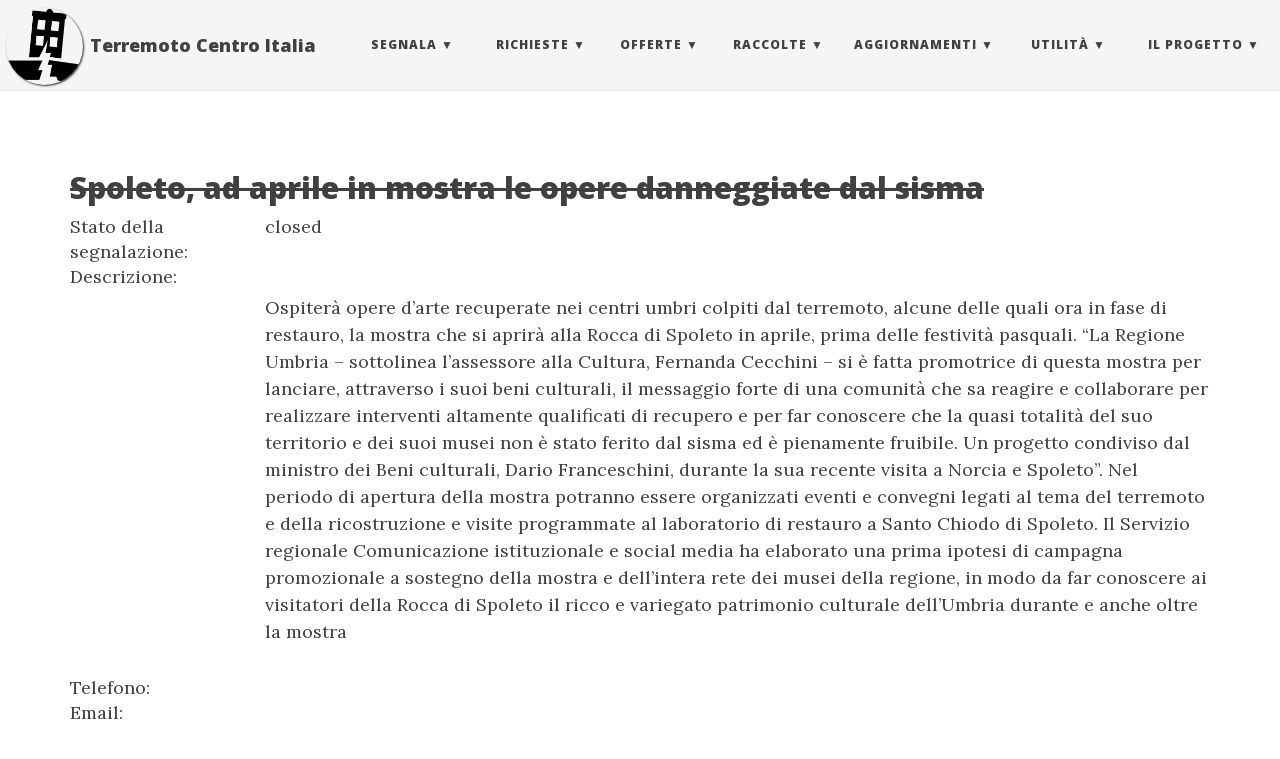

--- FILE ---
content_type: text/html; charset=utf-8
request_url: https://terremotocentroitalia.info/issues/2591/
body_size: 5253
content:
<!DOCTYPE html>
<html lang="it-IT">
  <!-- Beautiful Jekyll | MIT license | Copyright Dean Attali 2016 -->
  <head>
  <meta http-equiv="X-UA-Compatible" content="IE=edge">
  <meta name="viewport" content="width=device-width, initial-scale=1.0, maximum-scale=1.0">

  <title>Spoleto, ad aprile in mostra le opere danneggiate dal sisma | Terremoto Centro Italia</title>

  <meta name="author" content="TerremotoCentroItalia" />

  

  <link rel="alternate" type="application/rss+xml" title="Terremoto Centro Italia - Un progetto per informare sugli eventi sismici che hanno colpito il Centro Italia nel 2016." href="/feed.xml" />

 
  <link rel="canonical" href="http://terremotocentroitalia.info/issues/2591/"/>
  

  
    
      <link rel="stylesheet" href="//maxcdn.bootstrapcdn.com/bootstrap/3.3.7/css/bootstrap.min.css" />
    
      <link rel="stylesheet" href="//cdnjs.cloudflare.com/ajax/libs/bootstrap-social/5.0.0/bootstrap-social.min.css" />
    
  

  
    
      <link rel="stylesheet" href="/css/main.min.css" />
    
  

  
    
      <link rel="stylesheet" href="//fonts.googleapis.com/css?family=Lora:400,700,400italic,700italic" />
    
      <link rel="stylesheet" href="//fonts.googleapis.com/css?family=Open+Sans:300italic,400italic,600italic,700italic,800italic,400,300,600,700,800" />
    
  

  

  

  

  <!-- Facebook OpenGraph tags -->
  <meta property="og:title" content="Spoleto, ad aprile in mostra le opere danneggiate dal sisma | Terremoto Centro Italia" />
  <meta property="og:type" content="website" />
  
  <meta property="og:url" content="http://terremotocentroitalia.info/issues/2591/" />
  
  
  <meta property="og:image" content="/assets/logo_png.png" />
  <meta property="og:image:width" content="310" />
  <meta property="og:image:height" content="310" />
  

<meta name="twitter:card" content="summary">
<meta name="twitter:site" content="@terremotocentro">
<meta name="twitter:creator" content="@terremotocentro">

  <meta name="twitter:title" content="Spoleto, ad aprile in mostra le opere danneggiate dal sisma | Terremoto Centro Italia">


  <meta name="twitter:url" content="http://terremotocentroitalia.info/issues/2591/">


  <meta name="twitter:description" content="Un progetto per informare sugli eventi sismici che hanno colpito il Centro Italia nel 2016.">

  <meta name="twitter:image:src" content="/assets/logo_png.png">

<link rel="apple-touch-icon" sizes="180x180" href="/apple-touch-icon.png">
<link rel="icon" type="image/png" href="/favicon-32x32.png" sizes="32x32">
<link rel="icon" type="image/png" href="/favicon-16x16.png" sizes="16x16">
<link rel="manifest" href="/manifest.json">
<link rel="mask-icon" href="/safari-pinned-tab.svg">
<meta name="apple-mobile-web-app-title" content="Terremoto Centro Italia">
<meta name="application-name" content="Terremoto Centro Italia">
<meta name="theme-color" content="#ffffff">

<script type="text/javascript" src='/js/nprogress.min.js'></script>
<link rel='stylesheet' href='/css/nprogress.css'/>

<!-- Matomo -->
<script>
  var _paq = window._paq = window._paq || [];
  /* tracker methods like "setCustomDimension" should be called before "trackPageView" */
  _paq.push(['trackPageView']);
  _paq.push(['enableLinkTracking']);
  (function() {
    var u="//matomo.matteofortini.it/";
    _paq.push(['setTrackerUrl', u+'matomo.php']);
    _paq.push(['setSiteId', '2']);
    var d=document, g=d.createElement('script'), s=d.getElementsByTagName('script')[0];
    g.async=true; g.src=u+'matomo.js'; s.parentNode.insertBefore(g,s);
  })();
</script>
<!-- End Matomo Code -->
<meta name="google-site-verification" content="wL3ixhW7R96QD5_TBN5E-L5NE2PWu8npgfIJPKtJWqs" />
</head>


  <body>

    <div class="scroll-top-wrapper ">
	<span class="scroll-top-inner">
		<i class="fa fa-2x fa-arrow-circle-up"></i>
	</span>
</div>
  
    <nav class="navbar navbar-default navbar-fixed-top navbar-custom">
  <div class="container-fluid">
    <div class="navbar-header" itemscope itemtype="http://schema.org/Organization">
      <button type="button" class="navbar-toggle" data-toggle="collapse" data-target="#main-navbar">
        <span class="sr-only">Toggle navigation</span>
        <span class="icon-bar"></span>
        <span class="icon-bar"></span>
        <span class="icon-bar"></span>
      </button>
      
      <div class="avatar-container visible-lg visible-md">
        <div class="avatar-img-border">
          <a itemprop="url" href="http://terremotocentroitalia.info">
            <img itemprop="logo" class="avatar-img" src="/images/noun_8681.png" alt="Terremoto Centro Italia" />
        </a>
        </div>
      </div>
      
      <!-- brand -->
      <a class="navbar-brand hidden-xs hidden-sm hidden-md" href="http://terremotocentroitalia.info"><span itemprop="name">Terremoto Centro Italia</span></a>
      <!-- brand mobile -->
      <a class="navbar-brand navbar-brand-mobile hidden-lg" href="http://terremotocentroitalia.info"><span itemprop="name">Terremoto Centro Italia</span></a>
    </div>

    <div class="collapse navbar-collapse" id="main-navbar" itemscope itemtype="http://schema.org/SiteNavigationElement">
      <ul class="nav navbar-nav navbar-right">
      
        
          <li itemprop="name" class="navlinks-container">
            <a class="navlinks-parent" href="javascript:void(0)">Segnala</a>
            <div class="navlinks-children">
              
                
                  
            





<a href="/segnala/" itemprop="url">Segnalazioni terremoto</a>

                
              
                
                  
            





<a href="/dataset/" itemprop="url">Segnala dati</a>

                
              
            </div>
          </li>
        
        
        
          <li itemprop="name" class="navlinks-container">
            <a class="navlinks-parent" href="javascript:void(0)">Richieste</a>
            <div class="navlinks-children">
              
                
                  
            





<a href="/fabbisogni/" itemprop="url">Fabbisogni</a>

                
              
                
                  
            





<a href="/cerco_lavoro/" itemprop="url">Cerco Lavoro</a>

                
              
            </div>
          </li>
        
        
        
          <li itemprop="name" class="navlinks-container">
            <a class="navlinks-parent" href="javascript:void(0)">Offerte</a>
            <div class="navlinks-children">
              
                
                  
            





<a href="/risorse-disponibili/" itemprop="url">Risorse</a>

                
              
                
                  
            





<a href="/alloggi/" itemprop="url">Alloggi</a>

                
              
                
                  
            





<a href="/offro_lavoro/" itemprop="url">Offro Lavoro</a>

                
              
                
                  
            





<a href="/ospitalita_animali/" itemprop="url">Ospitalità animali</a>

                
              
            </div>
          </li>
        
        
        
          <li itemprop="name" class="navlinks-container">
            <a class="navlinks-parent" href="javascript:void(0)">Raccolte</a>
            <div class="navlinks-children">
              
                
                  
            





<a href="/fondi/" itemprop="url">Raccolte Fondi</a>

                
              
                
                  
            





<a href="/acquistisolidali/" itemprop="url">Acquisti Solidali</a>

                
              
            </div>
          </li>
        
        
        
          <li itemprop="name" class="navlinks-container">
            <a class="navlinks-parent" href="javascript:void(0)">Aggiornamenti</a>
            <div class="navlinks-children">
              
                
                  
            





<a href="/news/" itemprop="url">News</a>

                
              
                
                  
            





<a href="/eventi/" itemprop="url">Eventi</a>

                
              
                
                  
            





<a href="/post/" itemprop="url">Blog</a>

                
              
                
                  
            





<a href="/storie/" itemprop="url">Storie</a>

                
              
                
                  
            





<a href="/vittime/" itemprop="url">Vittime</a>

                
              
                
                  
            





<a href="/bufale/" itemprop="url">Bufale</a>

                
              
            </div>
          </li>
        
        
        
          <li itemprop="name" class="navlinks-container">
            <a class="navlinks-parent" href="javascript:void(0)">Utilità</a>
            <div class="navlinks-children">
              
                
                  
            





<a href="/mappe/" itemprop="url">Mappe</a>

                
              
                
                  
            





<a href="/dashboard/" itemprop="url">Dashboard</a>

                
              
                
                  
            





<a href="/opendata/" itemprop="url">Opendata</a>

                
              
                
                  
            





<a href="/link_utili/" itemprop="url">Link e contatti utili</a>

                
              
            </div>
          </li>
        
        
        
          <li itemprop="name" class="navlinks-container">
            <a class="navlinks-parent" href="javascript:void(0)">Il Progetto</a>
            <div class="navlinks-children">
              
                
                  
            





<a href="/about/" itemprop="url">About</a>

                
              
                
                  
            





<a href="https://github.com/emergenzeHack/terremotocentro/wiki" target="_blank" itemprop="url">Contribuisci</a>

                
              
                
                  
            





<a href="/press/" itemprop="url">Press</a>

                
              
                
                  
            





<a href="/canali/" itemprop="url">Canali di Comunicazione</a>

                
              
            </div>
          </li>
        
        
      </ul>
    </div>

  </div>
</nav>

    <!-- TODO this file has become a mess, refactor it -->
<div id="fb-root"></div>




<header class="header-section ">

<div class="intro-header no-img">
  <div class="container">
    <div class="row">
      <div class="col-lg-8 col-lg-offset-2 col-md-10 col-md-offset-1">
        <div class="issue-heading">
                
		  

		  

        </div>
      </div>
    </div>
  </div>
</div>
</header>




<link rel="stylesheet" href="https://unpkg.com/leaflet@1.0.0/dist/leaflet.css" />
<script src="https://unpkg.com/leaflet@1.0.0/dist/leaflet.js"></script>
    <style>
    #map{ height: 150px }
  </style>

<div class="container" role="main">
        <div class="row"> <div class="col-md-12"><strike><h2>Spoleto, ad aprile in mostra le opere danneggiate dal sisma</h2></strike> </div> </div>
  <div class="row"> <div class="col-md-2">Stato della segnalazione:</div> <div class="col-md-10"> closed</div> </div>
  <div class="row"> <div class="col-md-2">Descrizione:</div> <div class="col-md-10"> <p>Ospiterà opere d’arte recuperate nei centri umbri colpiti dal terremoto, alcune delle quali ora in fase di restauro, la mostra che si aprirà alla Rocca di Spoleto in aprile, prima delle festività pasquali. “La Regione Umbria – sottolinea l’assessore alla Cultura, Fernanda Cecchini – si è fatta promotrice di questa mostra per lanciare, attraverso i suoi beni culturali, il messaggio forte di una comunità che sa reagire e collaborare per realizzare interventi altamente qualificati di recupero e per far conoscere che la quasi totalità del suo territorio e dei suoi musei non è stato ferito dal sisma ed è pienamente fruibile. Un progetto condiviso dal ministro dei Beni culturali, Dario Franceschini, durante la sua recente visita a Norcia e Spoleto”. Nel periodo di apertura della mostra potranno essere organizzati eventi e convegni legati al tema del terremoto e della ricostruzione e visite programmate al laboratorio di restauro a Santo Chiodo di Spoleto. Il Servizio regionale Comunicazione istituzionale e social media ha elaborato una prima ipotesi di campagna promozionale a sostegno della mostra e dell’intera rete dei musei della regione, in modo da far conoscere ai visitatori della Rocca di Spoleto il ricco e variegato patrimonio culturale dell’Umbria durante e anche oltre la mostra</p>
 </div> </div>

  
  <div class="row"> <div class="col-md-2">Telefono:</div> <div class="col-md-10"> <a href="tel:"></a></div> </div>
  
  
  <div class="row"> <div class="col-md-2">Email:</div> <div class="col-md-10"> <a href="mailto:"></a></div> </div>
  

  
  <div class="row"> <div class="col-md-2">Intestazione:</div> <div class="col-md-10"> </div> </div>
  

  
  <div class="row"> <div class="col-md-2">Promotore:</div> <div class="col-md-10"> </div> </div>
  

  
  <div class="row"> <div class="col-md-2">Data Evento:</div> <div class="col-md-10"> </div> </div>
  

  
  <div class="row"> <div class="col-md-2">Ora Evento:</div> <div class="col-md-10"> </div> </div>
  

  
  <div class="row"> <div class="col-md-2">IBAN:</div> <div class="col-md-10"> </div> </div>
  

  
  <div class="row"> <div class="col-md-2">BIC:</div> <div class="col-md-10"> </div> </div>
  

  
  <div class="row"> <div class="col-md-2">Postale:</div> <div class="col-md-10"> </div></div>
  

  
  <div class="row"> <div class="col-md-2">Causale:</div> <div class="col-md-10"> </div> </div>
  

  
  <div class="row"> <div class="col-md-2">Immagine:</div> <div class="col-md-10"> <img alt="immagine" src=""></img> </div> </div>
  
  
  <div class="row"> <div class="col-md-2">Link Fonte:</div> <div class="col-md-10"> <a href="http://www.lanotiziaquotidiana.it/umbria/2017/02/22/spoleto-alla-rocca-albornoziana-in-mostra-le-opere-danneggiate-dal-sisma-e-restaurare/">http://www.lanotiziaquotidiana.it/umbria/2017/02/22/spoleto-alla-rocca-albornoziana-in-mostra-le-opere-danneggiate-dal-sisma-e-restaurare/</a></div> </div>
  

  
  <div class="row"> <div class="col-md-2">Indirizzo:</div> <div class="col-md-10"> Piazza Mentana, Spoleto, PG, Umbria, 06049, Italia</div> </div>
  

  
  <div class="row"> <div class="col-md-2">latitudine:</div> <div class="col-md-10"> 42.7355124 </div> </div>
  <div class="row"> <div class="col-md-2">longitudine:</div> <div class="col-md-10"> 12.7363357 </div> </div>
  <div class="row"> <div class="col-md-2">Mappa:</div><div class="col-md-4"> <div id="map"></div> </div> </div>
  

  <div class="row"> <div class="col-md-2">Link:</div> <div class="col-md-10"> <a href="https://github.com/emergenzeHack/terremotocentro_segnalazioni/issues/2591">https://github.com/emergenzeHack/terremotocentro_segnalazioni/issues/2591</a></div> </div>
  <div class="row"> <div class="col-md-2">Creato:</div> <div class="col-md-10"> 2017-02-22T15:51:08+00:00 </div> </div>
  <div class="row"> <div class="col-md-2">Aggiornato:</div> <div class="col-md-10"> 2017-11-21T17:08:35+00:00 </div> </div>

<!-- Check if any share-links are active -->




<section id = "social-share-section">

  <!--- Share on Twitter -->
  
    <a href="https://twitter.com/intent/tweet?text=http://terremotocentroitalia.info/issues/2591/"
      class="btn btn-social-icon btn-twitter" title="Share on Twitter">
      <span class="fa fa-fw fa-twitter" aria-hidden="true"></span>
    </a>
  

  <!--- Share on Facebook -->
  
    <a href="https://www.facebook.com/sharer/sharer.php?u=http://terremotocentroitalia.info/issues/2591/"
      class="btn btn-social-icon btn-facebook" title="Share on Facebook">
      <span class="fa fa-fw fa-facebook" aria-hidden="true"></span>
    </a>
  

  <!--- Share on Google Plus -->
  

  <!--- Share on LinkedIn -->
  

</section>



    <div class="disqus-comments">
      
<div class="comments">
	<div id="disqus_thread"></div>
	<script type="text/javascript">
	    var disqus_shortname = 'terremotocentroitalia';
	    /* ensure that pages with query string get the same discussion */
            var url_parts = window.location.href.split("?");
            var disqus_url = url_parts[0];	    
	    (function() {
	        var dsq = document.createElement('script'); dsq.type = 'text/javascript'; dsq.async = true;
	        dsq.src = '//' + disqus_shortname + '.disqus.com/embed.js';
	        (document.getElementsByTagName('head')[0] || document.getElementsByTagName('body')[0]).appendChild(dsq);
	    })();
	</script>
	<noscript>Please enable JavaScript to view the <a href="http://disqus.com/?ref_noscript">comments powered by Disqus.</a></noscript>
</div>


    </div>

</div>

<script>

// initialize the map
var map = L.map('map').setView([42.7355124, 12.7363357], 16);

// create the tile layer with correct attribution
var osmUrl='https://{s}.tile.openstreetmap.fr/hot/{z}/{x}/{y}.png';
var osmAttrib='&copy; <a href="http://www.openstreetmap.org/copyright">OpenStreetMap</a>, Tiles courtesy of <a href="http://hot.openstreetmap.org/" target="_blank">Humanitarian OpenStreetMap Team</a>';
var osm = new L.TileLayer(osmUrl, {minZoom: 8, maxZoom: 19, attribution: osmAttrib});

map.addLayer(osm);

var marker = L.marker([42.7355124, 12.7363357]).addTo(map);


</script>


    <footer itemscope="itemscope" itemtype="http://schema.org/WPFooter">
  <div class="container beautiful-jekyll-footer">
    <div class="row">
      <div class="col-lg-8 col-lg-offset-2 col-md-10 col-md-offset-1">
        <ul class="list-inline text-center footer-links">
          
          <li>
            <a itemprop="sameAs" href="https://www.facebook.com/groups/1758670357733881/" title="Facebook">
              <span class="fa-stack fa-lg">
                <i class="fa fa-circle fa-stack-2x"></i>
                <i class="fa fa-facebook fa-stack-1x fa-inverse"></i>
              </span>
            </a>
          </li>
          
          
          <li>
            <a itemprop="sameAs" href="https://github.com/emergenzeHack/terremotocentro" title="GitHub">
              <span class="fa-stack fa-lg">
                <i class="fa fa-circle fa-stack-2x"></i>
                <i class="fa fa-github fa-stack-1x fa-inverse"></i>
              </span>
            </a>
          </li>
          
		  
          <li>
            <a itemprop="sameAs" href="https://twitter.com/terremotocentro" title="Twitter">
              <span class="fa-stack fa-lg">
                <i class="fa fa-circle fa-stack-2x"></i>
                <i class="fa fa-twitter fa-stack-1x fa-inverse"></i>
              </span>
            </a>
          </li>
          
		  
		  
		  
		  
      
          <li>
            <a itemprop="sameAs" href="https://www.instagram.com/terremotocentro" title="Instagram">
              <span class="fa-stack fa-lg">
                <i class="fa fa-circle fa-stack-2x"></i>
                <i class="fa fa-instagram fa-stack-1x fa-inverse"></i>
              </span>
            </a>
          </li>
          
      
      
          <li>
            <a itemprop="sameAs" href="https://telegram.me/terremotocentroitalia" title="telegram">
              <span class="fa-stack fa-lg">
                <i class="fa fa-circle fa-stack-2x"></i>
                <i class="fa fa-paper-plane fa-stack-1x fa-inverse"></i>
              </span>
            </a>
          </li>
          
          
          <li>
            <a itemprop="sameAs" href="https://medium.com/@terremotocentroitalia" title="medium">
              <span class="fa-stack fa-lg">
                <i class="fa fa-circle fa-stack-2x"></i>
                <i class="fa fa-medium fa-stack-1x fa-inverse"></i>
              </span>
            </a>
          </li>
          
		  
          <li>
            <a itemprop="sameAs" href="https://archive.org/details/@terremotocentroita" title="archive.org">
              <span class="fa-stack fa-lg">
                <i class="fa fa-circle fa-stack-2x"></i>
                <i class="fa fa-archive fa-stack-1x fa-inverse"></i>
              </span>
            </a>
          </li>
          
		  
		  <li>
			<a href="/feed.xml" title="RSS">
			  <span class="fa-stack fa-lg">
				<i class="fa fa-circle fa-stack-2x"></i>
				<i class="fa fa-rss fa-stack-1x fa-inverse"></i>
			  </span>
			</a>
		  </li>
          
        </ul>
        <p class="copyright text-muted">
		  TerremotoCentroItalia
		  &nbsp;&bull;&nbsp;
		  <span itemprop="copyrightYear">2026</span>

		  
		  &nbsp;&bull;&nbsp;
		  <a href="http://terremotocentroitalia.info/legal/" target="_blank">Legal</a> 
		  &nbsp;&bull;&nbsp;
		  Con il sostegno di <a href="https://www.actionaid.it/" target="_blank"><img src="/images/actionaid-logo.png" alt="Actionaid - realizza il cambiamento"></a>
	    </p>
	        <!-- Please don't remove this, keep my open source work credited :) -->
		<p class="theme-by text-muted">
		  Theme by
		  <a href="http://deanattali.com/beautiful-jekyll/">beautiful-jekyll</a>
		</p>
      </div>
    </div>
  </div>
</footer>

  
    
  
	<script src="//cdnjs.cloudflare.com/ajax/libs/jquery/3.1.1/jquery.min.js"></script>
  
	<script src="//maxcdn.bootstrapcdn.com/bootstrap/3.3.7/js/bootstrap.min.js"></script>
  
	<script src="//use.fontawesome.com/de53c03e99.js"></script>
  







  
    <!-- doing something a bit funky here because I want to be careful not to include JQuery twice! -->
    
	<script src="/js/main.min.js"></script>
    
  






  
  </body>
</html>
